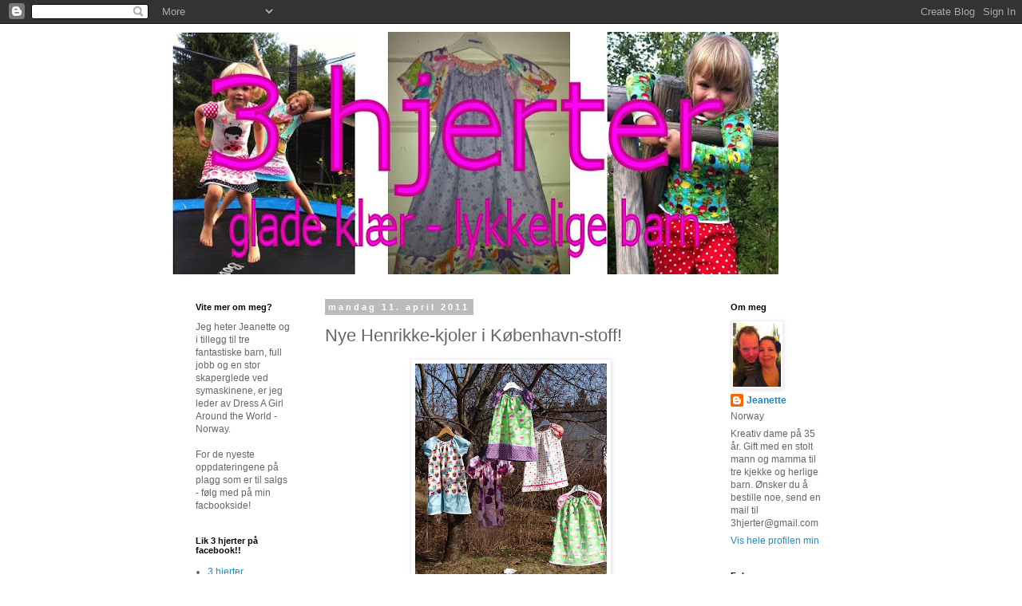

--- FILE ---
content_type: text/html; charset=UTF-8
request_url: https://3-hjerter.blogspot.com/2011/04/nye-henrikke-kjoler-i-kbenhavn-stoff.html
body_size: 16005
content:
<!DOCTYPE html>
<html class='v2' dir='ltr' lang='no'>
<head>
<link href='https://www.blogger.com/static/v1/widgets/4128112664-css_bundle_v2.css' rel='stylesheet' type='text/css'/>
<meta content='width=1100' name='viewport'/>
<meta content='text/html; charset=UTF-8' http-equiv='Content-Type'/>
<meta content='blogger' name='generator'/>
<link href='https://3-hjerter.blogspot.com/favicon.ico' rel='icon' type='image/x-icon'/>
<link href='http://3-hjerter.blogspot.com/2011/04/nye-henrikke-kjoler-i-kbenhavn-stoff.html' rel='canonical'/>
<link rel="alternate" type="application/atom+xml" title="3 hjerter - Atom" href="https://3-hjerter.blogspot.com/feeds/posts/default" />
<link rel="alternate" type="application/rss+xml" title="3 hjerter - RSS" href="https://3-hjerter.blogspot.com/feeds/posts/default?alt=rss" />
<link rel="service.post" type="application/atom+xml" title="3 hjerter - Atom" href="https://www.blogger.com/feeds/5541041831126035089/posts/default" />

<link rel="alternate" type="application/atom+xml" title="3 hjerter - Atom" href="https://3-hjerter.blogspot.com/feeds/8349487929783866211/comments/default" />
<!--Can't find substitution for tag [blog.ieCssRetrofitLinks]-->
<link href='https://blogger.googleusercontent.com/img/b/R29vZ2xl/AVvXsEhxrOzUlTAPbkmCGMHZ5qIYXckopl-njg0mHbrT-kJyHpydrWqcVimuS4eMW26PrprVVWtRjqK_ms_UZj3uMD-FejouaFN_bPhYEM9lJjKVeQXjRIT79q-3DAfIA4JJXOLoOOUmm4AFgoM/s320/20110411_04.JPG' rel='image_src'/>
<meta content='http://3-hjerter.blogspot.com/2011/04/nye-henrikke-kjoler-i-kbenhavn-stoff.html' property='og:url'/>
<meta content='Nye Henrikke-kjoler i København-stoff!' property='og:title'/>
<meta content=' Våren er her! Så deilig det er når all snøen er borte fra hagen og fuglene kvitrer. I går kveld fikk jeg satt i strikk i alle de nye Henrik...' property='og:description'/>
<meta content='https://blogger.googleusercontent.com/img/b/R29vZ2xl/AVvXsEhxrOzUlTAPbkmCGMHZ5qIYXckopl-njg0mHbrT-kJyHpydrWqcVimuS4eMW26PrprVVWtRjqK_ms_UZj3uMD-FejouaFN_bPhYEM9lJjKVeQXjRIT79q-3DAfIA4JJXOLoOOUmm4AFgoM/w1200-h630-p-k-no-nu/20110411_04.JPG' property='og:image'/>
<title>3 hjerter: Nye Henrikke-kjoler i København-stoff!</title>
<style id='page-skin-1' type='text/css'><!--
/*
-----------------------------------------------
Blogger Template Style
Name:     Simple
Designer: Blogger
URL:      www.blogger.com
----------------------------------------------- */
/* Content
----------------------------------------------- */
body {
font: normal normal 12px 'Trebuchet MS', Trebuchet, Verdana, sans-serif;
color: #666666;
background: #ffffff none repeat scroll top left;
padding: 0 0 0 0;
}
html body .region-inner {
min-width: 0;
max-width: 100%;
width: auto;
}
h2 {
font-size: 22px;
}
a:link {
text-decoration:none;
color: #2288bb;
}
a:visited {
text-decoration:none;
color: #888888;
}
a:hover {
text-decoration:underline;
color: #33aaff;
}
.body-fauxcolumn-outer .fauxcolumn-inner {
background: transparent none repeat scroll top left;
_background-image: none;
}
.body-fauxcolumn-outer .cap-top {
position: absolute;
z-index: 1;
height: 400px;
width: 100%;
}
.body-fauxcolumn-outer .cap-top .cap-left {
width: 100%;
background: transparent none repeat-x scroll top left;
_background-image: none;
}
.content-outer {
-moz-box-shadow: 0 0 0 rgba(0, 0, 0, .15);
-webkit-box-shadow: 0 0 0 rgba(0, 0, 0, .15);
-goog-ms-box-shadow: 0 0 0 #333333;
box-shadow: 0 0 0 rgba(0, 0, 0, .15);
margin-bottom: 1px;
}
.content-inner {
padding: 10px 40px;
}
.content-inner {
background-color: #ffffff;
}
/* Header
----------------------------------------------- */
.header-outer {
background: transparent none repeat-x scroll 0 -400px;
_background-image: none;
}
.Header h1 {
font: normal normal 40px 'Trebuchet MS',Trebuchet,Verdana,sans-serif;
color: #000000;
text-shadow: 0 0 0 rgba(0, 0, 0, .2);
}
.Header h1 a {
color: #000000;
}
.Header .description {
font-size: 18px;
color: #000000;
}
.header-inner .Header .titlewrapper {
padding: 22px 0;
}
.header-inner .Header .descriptionwrapper {
padding: 0 0;
}
/* Tabs
----------------------------------------------- */
.tabs-inner .section:first-child {
border-top: 0 solid #dddddd;
}
.tabs-inner .section:first-child ul {
margin-top: -1px;
border-top: 1px solid #dddddd;
border-left: 1px solid #dddddd;
border-right: 1px solid #dddddd;
}
.tabs-inner .widget ul {
background: transparent none repeat-x scroll 0 -800px;
_background-image: none;
border-bottom: 1px solid #dddddd;
margin-top: 0;
margin-left: -30px;
margin-right: -30px;
}
.tabs-inner .widget li a {
display: inline-block;
padding: .6em 1em;
font: normal normal 12px 'Trebuchet MS', Trebuchet, Verdana, sans-serif;
color: #000000;
border-left: 1px solid #ffffff;
border-right: 1px solid #dddddd;
}
.tabs-inner .widget li:first-child a {
border-left: none;
}
.tabs-inner .widget li.selected a, .tabs-inner .widget li a:hover {
color: #000000;
background-color: #eeeeee;
text-decoration: none;
}
/* Columns
----------------------------------------------- */
.main-outer {
border-top: 0 solid transparent;
}
.fauxcolumn-left-outer .fauxcolumn-inner {
border-right: 1px solid transparent;
}
.fauxcolumn-right-outer .fauxcolumn-inner {
border-left: 1px solid transparent;
}
/* Headings
----------------------------------------------- */
div.widget > h2,
div.widget h2.title {
margin: 0 0 1em 0;
font: normal bold 11px 'Trebuchet MS',Trebuchet,Verdana,sans-serif;
color: #000000;
}
/* Widgets
----------------------------------------------- */
.widget .zippy {
color: #999999;
text-shadow: 2px 2px 1px rgba(0, 0, 0, .1);
}
.widget .popular-posts ul {
list-style: none;
}
/* Posts
----------------------------------------------- */
h2.date-header {
font: normal bold 11px Arial, Tahoma, Helvetica, FreeSans, sans-serif;
}
.date-header span {
background-color: #bbbbbb;
color: #ffffff;
padding: 0.4em;
letter-spacing: 3px;
margin: inherit;
}
.main-inner {
padding-top: 35px;
padding-bottom: 65px;
}
.main-inner .column-center-inner {
padding: 0 0;
}
.main-inner .column-center-inner .section {
margin: 0 1em;
}
.post {
margin: 0 0 45px 0;
}
h3.post-title, .comments h4 {
font: normal normal 22px 'Trebuchet MS',Trebuchet,Verdana,sans-serif;
margin: .75em 0 0;
}
.post-body {
font-size: 110%;
line-height: 1.4;
position: relative;
}
.post-body img, .post-body .tr-caption-container, .Profile img, .Image img,
.BlogList .item-thumbnail img {
padding: 2px;
background: #ffffff;
border: 1px solid #eeeeee;
-moz-box-shadow: 1px 1px 5px rgba(0, 0, 0, .1);
-webkit-box-shadow: 1px 1px 5px rgba(0, 0, 0, .1);
box-shadow: 1px 1px 5px rgba(0, 0, 0, .1);
}
.post-body img, .post-body .tr-caption-container {
padding: 5px;
}
.post-body .tr-caption-container {
color: #666666;
}
.post-body .tr-caption-container img {
padding: 0;
background: transparent;
border: none;
-moz-box-shadow: 0 0 0 rgba(0, 0, 0, .1);
-webkit-box-shadow: 0 0 0 rgba(0, 0, 0, .1);
box-shadow: 0 0 0 rgba(0, 0, 0, .1);
}
.post-header {
margin: 0 0 1.5em;
line-height: 1.6;
font-size: 90%;
}
.post-footer {
margin: 20px -2px 0;
padding: 5px 10px;
color: #666666;
background-color: #eeeeee;
border-bottom: 1px solid #eeeeee;
line-height: 1.6;
font-size: 90%;
}
#comments .comment-author {
padding-top: 1.5em;
border-top: 1px solid transparent;
background-position: 0 1.5em;
}
#comments .comment-author:first-child {
padding-top: 0;
border-top: none;
}
.avatar-image-container {
margin: .2em 0 0;
}
#comments .avatar-image-container img {
border: 1px solid #eeeeee;
}
/* Comments
----------------------------------------------- */
.comments .comments-content .icon.blog-author {
background-repeat: no-repeat;
background-image: url([data-uri]);
}
.comments .comments-content .loadmore a {
border-top: 1px solid #999999;
border-bottom: 1px solid #999999;
}
.comments .comment-thread.inline-thread {
background-color: #eeeeee;
}
.comments .continue {
border-top: 2px solid #999999;
}
/* Accents
---------------------------------------------- */
.section-columns td.columns-cell {
border-left: 1px solid transparent;
}
.blog-pager {
background: transparent url(//www.blogblog.com/1kt/simple/paging_dot.png) repeat-x scroll top center;
}
.blog-pager-older-link, .home-link,
.blog-pager-newer-link {
background-color: #ffffff;
padding: 5px;
}
.footer-outer {
border-top: 1px dashed #bbbbbb;
}
/* Mobile
----------------------------------------------- */
body.mobile  {
background-size: auto;
}
.mobile .body-fauxcolumn-outer {
background: transparent none repeat scroll top left;
}
.mobile .body-fauxcolumn-outer .cap-top {
background-size: 100% auto;
}
.mobile .content-outer {
-webkit-box-shadow: 0 0 3px rgba(0, 0, 0, .15);
box-shadow: 0 0 3px rgba(0, 0, 0, .15);
}
.mobile .tabs-inner .widget ul {
margin-left: 0;
margin-right: 0;
}
.mobile .post {
margin: 0;
}
.mobile .main-inner .column-center-inner .section {
margin: 0;
}
.mobile .date-header span {
padding: 0.1em 10px;
margin: 0 -10px;
}
.mobile h3.post-title {
margin: 0;
}
.mobile .blog-pager {
background: transparent none no-repeat scroll top center;
}
.mobile .footer-outer {
border-top: none;
}
.mobile .main-inner, .mobile .footer-inner {
background-color: #ffffff;
}
.mobile-index-contents {
color: #666666;
}
.mobile-link-button {
background-color: #2288bb;
}
.mobile-link-button a:link, .mobile-link-button a:visited {
color: #ffffff;
}
.mobile .tabs-inner .section:first-child {
border-top: none;
}
.mobile .tabs-inner .PageList .widget-content {
background-color: #eeeeee;
color: #000000;
border-top: 1px solid #dddddd;
border-bottom: 1px solid #dddddd;
}
.mobile .tabs-inner .PageList .widget-content .pagelist-arrow {
border-left: 1px solid #dddddd;
}

--></style>
<style id='template-skin-1' type='text/css'><!--
body {
min-width: 930px;
}
.content-outer, .content-fauxcolumn-outer, .region-inner {
min-width: 930px;
max-width: 930px;
_width: 930px;
}
.main-inner .columns {
padding-left: 180px;
padding-right: 180px;
}
.main-inner .fauxcolumn-center-outer {
left: 180px;
right: 180px;
/* IE6 does not respect left and right together */
_width: expression(this.parentNode.offsetWidth -
parseInt("180px") -
parseInt("180px") + 'px');
}
.main-inner .fauxcolumn-left-outer {
width: 180px;
}
.main-inner .fauxcolumn-right-outer {
width: 180px;
}
.main-inner .column-left-outer {
width: 180px;
right: 100%;
margin-left: -180px;
}
.main-inner .column-right-outer {
width: 180px;
margin-right: -180px;
}
#layout {
min-width: 0;
}
#layout .content-outer {
min-width: 0;
width: 800px;
}
#layout .region-inner {
min-width: 0;
width: auto;
}
body#layout div.add_widget {
padding: 8px;
}
body#layout div.add_widget a {
margin-left: 32px;
}
--></style>
<link href='https://www.blogger.com/dyn-css/authorization.css?targetBlogID=5541041831126035089&amp;zx=c174aca8-dcbc-4b09-bf2a-8ef220f0a07e' media='none' onload='if(media!=&#39;all&#39;)media=&#39;all&#39;' rel='stylesheet'/><noscript><link href='https://www.blogger.com/dyn-css/authorization.css?targetBlogID=5541041831126035089&amp;zx=c174aca8-dcbc-4b09-bf2a-8ef220f0a07e' rel='stylesheet'/></noscript>
<meta name='google-adsense-platform-account' content='ca-host-pub-1556223355139109'/>
<meta name='google-adsense-platform-domain' content='blogspot.com'/>

</head>
<body class='loading variant-simplysimple'>
<div class='navbar section' id='navbar' name='Navbar'><div class='widget Navbar' data-version='1' id='Navbar1'><script type="text/javascript">
    function setAttributeOnload(object, attribute, val) {
      if(window.addEventListener) {
        window.addEventListener('load',
          function(){ object[attribute] = val; }, false);
      } else {
        window.attachEvent('onload', function(){ object[attribute] = val; });
      }
    }
  </script>
<div id="navbar-iframe-container"></div>
<script type="text/javascript" src="https://apis.google.com/js/platform.js"></script>
<script type="text/javascript">
      gapi.load("gapi.iframes:gapi.iframes.style.bubble", function() {
        if (gapi.iframes && gapi.iframes.getContext) {
          gapi.iframes.getContext().openChild({
              url: 'https://www.blogger.com/navbar/5541041831126035089?po\x3d8349487929783866211\x26origin\x3dhttps://3-hjerter.blogspot.com',
              where: document.getElementById("navbar-iframe-container"),
              id: "navbar-iframe"
          });
        }
      });
    </script><script type="text/javascript">
(function() {
var script = document.createElement('script');
script.type = 'text/javascript';
script.src = '//pagead2.googlesyndication.com/pagead/js/google_top_exp.js';
var head = document.getElementsByTagName('head')[0];
if (head) {
head.appendChild(script);
}})();
</script>
</div></div>
<div class='body-fauxcolumns'>
<div class='fauxcolumn-outer body-fauxcolumn-outer'>
<div class='cap-top'>
<div class='cap-left'></div>
<div class='cap-right'></div>
</div>
<div class='fauxborder-left'>
<div class='fauxborder-right'></div>
<div class='fauxcolumn-inner'>
</div>
</div>
<div class='cap-bottom'>
<div class='cap-left'></div>
<div class='cap-right'></div>
</div>
</div>
</div>
<div class='content'>
<div class='content-fauxcolumns'>
<div class='fauxcolumn-outer content-fauxcolumn-outer'>
<div class='cap-top'>
<div class='cap-left'></div>
<div class='cap-right'></div>
</div>
<div class='fauxborder-left'>
<div class='fauxborder-right'></div>
<div class='fauxcolumn-inner'>
</div>
</div>
<div class='cap-bottom'>
<div class='cap-left'></div>
<div class='cap-right'></div>
</div>
</div>
</div>
<div class='content-outer'>
<div class='content-cap-top cap-top'>
<div class='cap-left'></div>
<div class='cap-right'></div>
</div>
<div class='fauxborder-left content-fauxborder-left'>
<div class='fauxborder-right content-fauxborder-right'></div>
<div class='content-inner'>
<header>
<div class='header-outer'>
<div class='header-cap-top cap-top'>
<div class='cap-left'></div>
<div class='cap-right'></div>
</div>
<div class='fauxborder-left header-fauxborder-left'>
<div class='fauxborder-right header-fauxborder-right'></div>
<div class='region-inner header-inner'>
<div class='header section' id='header' name='Overskrift'><div class='widget Header' data-version='1' id='Header1'>
<div id='header-inner'>
<a href='https://3-hjerter.blogspot.com/' style='display: block'>
<img alt='3 hjerter' height='304px; ' id='Header1_headerimg' src='https://blogger.googleusercontent.com/img/b/R29vZ2xl/AVvXsEjndbfP3azpruQ1KQSegqcxdHJxoDI1k2TDnRmrBBVz7HttodLZcAIsBo-DfWGnyChPkEIv8Opzaq1a1uCQfq7wLRJb4WtMQkQPIz22mumTIgmgpaWl2TAuQhFrCUvA6jNrpwLvsqaz_xs/s760/3+hjerter.jpg' style='display: block' width='760px; '/>
</a>
</div>
</div></div>
</div>
</div>
<div class='header-cap-bottom cap-bottom'>
<div class='cap-left'></div>
<div class='cap-right'></div>
</div>
</div>
</header>
<div class='tabs-outer'>
<div class='tabs-cap-top cap-top'>
<div class='cap-left'></div>
<div class='cap-right'></div>
</div>
<div class='fauxborder-left tabs-fauxborder-left'>
<div class='fauxborder-right tabs-fauxborder-right'></div>
<div class='region-inner tabs-inner'>
<div class='tabs no-items section' id='crosscol' name='Krysskolonne'></div>
<div class='tabs no-items section' id='crosscol-overflow' name='Cross-Column 2'></div>
</div>
</div>
<div class='tabs-cap-bottom cap-bottom'>
<div class='cap-left'></div>
<div class='cap-right'></div>
</div>
</div>
<div class='main-outer'>
<div class='main-cap-top cap-top'>
<div class='cap-left'></div>
<div class='cap-right'></div>
</div>
<div class='fauxborder-left main-fauxborder-left'>
<div class='fauxborder-right main-fauxborder-right'></div>
<div class='region-inner main-inner'>
<div class='columns fauxcolumns'>
<div class='fauxcolumn-outer fauxcolumn-center-outer'>
<div class='cap-top'>
<div class='cap-left'></div>
<div class='cap-right'></div>
</div>
<div class='fauxborder-left'>
<div class='fauxborder-right'></div>
<div class='fauxcolumn-inner'>
</div>
</div>
<div class='cap-bottom'>
<div class='cap-left'></div>
<div class='cap-right'></div>
</div>
</div>
<div class='fauxcolumn-outer fauxcolumn-left-outer'>
<div class='cap-top'>
<div class='cap-left'></div>
<div class='cap-right'></div>
</div>
<div class='fauxborder-left'>
<div class='fauxborder-right'></div>
<div class='fauxcolumn-inner'>
</div>
</div>
<div class='cap-bottom'>
<div class='cap-left'></div>
<div class='cap-right'></div>
</div>
</div>
<div class='fauxcolumn-outer fauxcolumn-right-outer'>
<div class='cap-top'>
<div class='cap-left'></div>
<div class='cap-right'></div>
</div>
<div class='fauxborder-left'>
<div class='fauxborder-right'></div>
<div class='fauxcolumn-inner'>
</div>
</div>
<div class='cap-bottom'>
<div class='cap-left'></div>
<div class='cap-right'></div>
</div>
</div>
<!-- corrects IE6 width calculation -->
<div class='columns-inner'>
<div class='column-center-outer'>
<div class='column-center-inner'>
<div class='main section' id='main' name='Hoveddel'><div class='widget Blog' data-version='1' id='Blog1'>
<div class='blog-posts hfeed'>

          <div class="date-outer">
        
<h2 class='date-header'><span>mandag 11. april 2011</span></h2>

          <div class="date-posts">
        
<div class='post-outer'>
<div class='post hentry uncustomized-post-template' itemprop='blogPost' itemscope='itemscope' itemtype='http://schema.org/BlogPosting'>
<meta content='https://blogger.googleusercontent.com/img/b/R29vZ2xl/AVvXsEhxrOzUlTAPbkmCGMHZ5qIYXckopl-njg0mHbrT-kJyHpydrWqcVimuS4eMW26PrprVVWtRjqK_ms_UZj3uMD-FejouaFN_bPhYEM9lJjKVeQXjRIT79q-3DAfIA4JJXOLoOOUmm4AFgoM/s320/20110411_04.JPG' itemprop='image_url'/>
<meta content='5541041831126035089' itemprop='blogId'/>
<meta content='8349487929783866211' itemprop='postId'/>
<a name='8349487929783866211'></a>
<h3 class='post-title entry-title' itemprop='name'>
Nye Henrikke-kjoler i København-stoff!
</h3>
<div class='post-header'>
<div class='post-header-line-1'></div>
</div>
<div class='post-body entry-content' id='post-body-8349487929783866211' itemprop='description articleBody'>
<div class="separator" style="clear: both; text-align: center;"><a href="https://blogger.googleusercontent.com/img/b/R29vZ2xl/AVvXsEhxrOzUlTAPbkmCGMHZ5qIYXckopl-njg0mHbrT-kJyHpydrWqcVimuS4eMW26PrprVVWtRjqK_ms_UZj3uMD-FejouaFN_bPhYEM9lJjKVeQXjRIT79q-3DAfIA4JJXOLoOOUmm4AFgoM/s1600/20110411_04.JPG" imageanchor="1" style="margin-left: 1em; margin-right: 1em;"><img border="0" height="320" src="https://blogger.googleusercontent.com/img/b/R29vZ2xl/AVvXsEhxrOzUlTAPbkmCGMHZ5qIYXckopl-njg0mHbrT-kJyHpydrWqcVimuS4eMW26PrprVVWtRjqK_ms_UZj3uMD-FejouaFN_bPhYEM9lJjKVeQXjRIT79q-3DAfIA4JJXOLoOOUmm4AFgoM/s320/20110411_04.JPG" width="240" /></a></div><div style="text-align: center;"><br />
</div><div style="text-align: center;">Våren er her! Så deilig det er når all snøen er borte fra hagen og fuglene kvitrer. I går kveld fikk jeg satt i strikk i alle de nye Henrikke-kjolene mine. Jeg liker dette mønsteret så godt, for kjolen har en god passform og den kan brukes som tunika etterhvert.</div><div style="text-align: center;"></div><div style="text-align: center;">Her henger de alle i et tre i hagen. Jeg synes jeg kan skimte hvitveis bak der.</div><div style="text-align: center;"><br />
</div><div class="separator" style="clear: both; text-align: center;"><a href="https://blogger.googleusercontent.com/img/b/R29vZ2xl/AVvXsEgSsDPOKdVdljx1Rsv9sBM5VQ9bgKp6l1ufKm7t_51moOio-dVV7MrJLHmjiRiM-6Pjh4NJIYEU9tz2xWu6DuhcePNgHQwTl4hF1g98_E3asQmWM5Gq6kzUhyYEp-m_9eU_2RL_4qm2cek/s1600/20110411_07.JPG" imageanchor="1" style="margin-left: 1em; margin-right: 1em;"><img border="0" height="320" src="https://blogger.googleusercontent.com/img/b/R29vZ2xl/AVvXsEgSsDPOKdVdljx1Rsv9sBM5VQ9bgKp6l1ufKm7t_51moOio-dVV7MrJLHmjiRiM-6Pjh4NJIYEU9tz2xWu6DuhcePNgHQwTl4hF1g98_E3asQmWM5Gq6kzUhyYEp-m_9eU_2RL_4qm2cek/s320/20110411_07.JPG" width="240" /></a></div><div style="text-align: center;">&nbsp;Str 128 ~ 300 kr&nbsp; *Solgt*</div><div class="separator" style="clear: both; text-align: center;"><a href="https://blogger.googleusercontent.com/img/b/R29vZ2xl/AVvXsEi_Weirfhgj4fDrahewBBUK6I2vUxdjMzYarVnPmsnpe8RqrGZHjyyDqMm3nxpbvrqMQcryUFtBoqrMYHIxxOJSBeRWSfAhuXDp_UxjRdECjViUGiNk8_E0LFdKM8-cgdRDbMNkMLykO5k/s1600/20110411_05.JPG" imageanchor="1" style="margin-left: 1em; margin-right: 1em;"><img border="0" height="320" src="https://blogger.googleusercontent.com/img/b/R29vZ2xl/AVvXsEi_Weirfhgj4fDrahewBBUK6I2vUxdjMzYarVnPmsnpe8RqrGZHjyyDqMm3nxpbvrqMQcryUFtBoqrMYHIxxOJSBeRWSfAhuXDp_UxjRdECjViUGiNk8_E0LFdKM8-cgdRDbMNkMLykO5k/s320/20110411_05.JPG" width="240" /></a></div><div style="text-align: center;">&nbsp;Str 92 ~ 260 kr</div><div class="separator" style="clear: both; text-align: center;"><a href="https://blogger.googleusercontent.com/img/b/R29vZ2xl/AVvXsEhA2-aJimxkwlMwwy9qlRLethm2i-9gk09RloL4fnYhhiKZ6f0CLlEFQ3ReWrvtCzAHqEPw650RRSLsfHP8D6VRRU2Ebc-raMgZ0Mf-lvogXOtnH_KaTHkTsajd20bYXvsir-inLkvKQJA/s1600/20110411_09.JPG" imageanchor="1" style="margin-left: 1em; margin-right: 1em;"><img border="0" height="320" src="https://blogger.googleusercontent.com/img/b/R29vZ2xl/AVvXsEhA2-aJimxkwlMwwy9qlRLethm2i-9gk09RloL4fnYhhiKZ6f0CLlEFQ3ReWrvtCzAHqEPw650RRSLsfHP8D6VRRU2Ebc-raMgZ0Mf-lvogXOtnH_KaTHkTsajd20bYXvsir-inLkvKQJA/s320/20110411_09.JPG" width="240" /></a></div><div style="text-align: center;">&nbsp;Str 122 ~ 200 kr</div><div class="separator" style="clear: both; text-align: center;"><a href="https://blogger.googleusercontent.com/img/b/R29vZ2xl/AVvXsEiXO8fN66-CdfhMak7bxoMMrG_V9zVObOiynHQ-nlPRn0McuIdaWCpN7cWeEeQ5XIC4jUuFSW7b69229oqTG7vOWPDid19XYSq_cG7siSqzGRjcRWRVqzqoitfBVIzKPmpNPBS43RmMpoE/s1600/20110411_10.JPG" imageanchor="1" style="margin-left: 1em; margin-right: 1em;"><img border="0" height="320" src="https://blogger.googleusercontent.com/img/b/R29vZ2xl/AVvXsEiXO8fN66-CdfhMak7bxoMMrG_V9zVObOiynHQ-nlPRn0McuIdaWCpN7cWeEeQ5XIC4jUuFSW7b69229oqTG7vOWPDid19XYSq_cG7siSqzGRjcRWRVqzqoitfBVIzKPmpNPBS43RmMpoE/s320/20110411_10.JPG" width="240" /></a></div><div style="text-align: center;">&nbsp;Str 98 ~ 260 kr</div><div class="separator" style="clear: both; text-align: center;"><a href="https://blogger.googleusercontent.com/img/b/R29vZ2xl/AVvXsEjw7XQAkR-Pc34dqL3EQBlnBjUPrm6AnDUm7Gd2XLvTsPYr78upQG-VuzYxEdg326pZdh11trojdrWeflm2KfFA7VutvMwIYoQBV5qV5ce8XSaq-fNwhD-CxlAfwlryc8SW_sEyNTp_MKI/s1600/20110411_12.JPG" imageanchor="1" style="margin-left: 1em; margin-right: 1em;"><img border="0" height="320" src="https://blogger.googleusercontent.com/img/b/R29vZ2xl/AVvXsEjw7XQAkR-Pc34dqL3EQBlnBjUPrm6AnDUm7Gd2XLvTsPYr78upQG-VuzYxEdg326pZdh11trojdrWeflm2KfFA7VutvMwIYoQBV5qV5ce8XSaq-fNwhD-CxlAfwlryc8SW_sEyNTp_MKI/s320/20110411_12.JPG" width="240" /></a></div><div style="text-align: center;">Str 92 ~ 260 kr</div>
<div style='clear: both;'></div>
</div>
<div class='post-footer'>
<div class='post-footer-line post-footer-line-1'>
<span class='post-author vcard'>
Lagt inn av
<span class='fn' itemprop='author' itemscope='itemscope' itemtype='http://schema.org/Person'>
<meta content='https://www.blogger.com/profile/10163723791437993019' itemprop='url'/>
<a class='g-profile' href='https://www.blogger.com/profile/10163723791437993019' rel='author' title='author profile'>
<span itemprop='name'>Jeanette</span>
</a>
</span>
</span>
<span class='post-timestamp'>
kl.
<meta content='http://3-hjerter.blogspot.com/2011/04/nye-henrikke-kjoler-i-kbenhavn-stoff.html' itemprop='url'/>
<a class='timestamp-link' href='https://3-hjerter.blogspot.com/2011/04/nye-henrikke-kjoler-i-kbenhavn-stoff.html' rel='bookmark' title='permanent link'><abbr class='published' itemprop='datePublished' title='2011-04-11T13:44:00+02:00'>mandag, april 11, 2011</abbr></a>
</span>
<span class='post-comment-link'>
</span>
<span class='post-icons'>
<span class='item-action'>
<a href='https://www.blogger.com/email-post/5541041831126035089/8349487929783866211' title='Send innlegg i e-post'>
<img alt='' class='icon-action' height='13' src='https://resources.blogblog.com/img/icon18_email.gif' width='18'/>
</a>
</span>
<span class='item-control blog-admin pid-166124529'>
<a href='https://www.blogger.com/post-edit.g?blogID=5541041831126035089&postID=8349487929783866211&from=pencil' title='Rediger innlegg'>
<img alt='' class='icon-action' height='18' src='https://resources.blogblog.com/img/icon18_edit_allbkg.gif' width='18'/>
</a>
</span>
</span>
<div class='post-share-buttons goog-inline-block'>
<a class='goog-inline-block share-button sb-email' href='https://www.blogger.com/share-post.g?blogID=5541041831126035089&postID=8349487929783866211&target=email' target='_blank' title='Send dette via e-post'><span class='share-button-link-text'>Send dette via e-post</span></a><a class='goog-inline-block share-button sb-blog' href='https://www.blogger.com/share-post.g?blogID=5541041831126035089&postID=8349487929783866211&target=blog' onclick='window.open(this.href, "_blank", "height=270,width=475"); return false;' target='_blank' title='Blogg dette!'><span class='share-button-link-text'>Blogg dette!</span></a><a class='goog-inline-block share-button sb-twitter' href='https://www.blogger.com/share-post.g?blogID=5541041831126035089&postID=8349487929783866211&target=twitter' target='_blank' title='Del på X'><span class='share-button-link-text'>Del på X</span></a><a class='goog-inline-block share-button sb-facebook' href='https://www.blogger.com/share-post.g?blogID=5541041831126035089&postID=8349487929783866211&target=facebook' onclick='window.open(this.href, "_blank", "height=430,width=640"); return false;' target='_blank' title='Del på Facebook'><span class='share-button-link-text'>Del på Facebook</span></a><a class='goog-inline-block share-button sb-pinterest' href='https://www.blogger.com/share-post.g?blogID=5541041831126035089&postID=8349487929783866211&target=pinterest' target='_blank' title='Del på Pinterest'><span class='share-button-link-text'>Del på Pinterest</span></a>
</div>
</div>
<div class='post-footer-line post-footer-line-2'>
<span class='post-labels'>
Etiketter:
<a href='https://3-hjerter.blogspot.com/search/label/Kjoler' rel='tag'>Kjoler</a>,
<a href='https://3-hjerter.blogspot.com/search/label/Til%20salgs' rel='tag'>Til salgs</a>
</span>
</div>
<div class='post-footer-line post-footer-line-3'>
<span class='post-location'>
</span>
</div>
</div>
</div>
<div class='comments' id='comments'>
<a name='comments'></a>
<h4>4 kommentarer:</h4>
<div class='comments-content'>
<script async='async' src='' type='text/javascript'></script>
<script type='text/javascript'>
    (function() {
      var items = null;
      var msgs = null;
      var config = {};

// <![CDATA[
      var cursor = null;
      if (items && items.length > 0) {
        cursor = parseInt(items[items.length - 1].timestamp) + 1;
      }

      var bodyFromEntry = function(entry) {
        var text = (entry &&
                    ((entry.content && entry.content.$t) ||
                     (entry.summary && entry.summary.$t))) ||
            '';
        if (entry && entry.gd$extendedProperty) {
          for (var k in entry.gd$extendedProperty) {
            if (entry.gd$extendedProperty[k].name == 'blogger.contentRemoved') {
              return '<span class="deleted-comment">' + text + '</span>';
            }
          }
        }
        return text;
      }

      var parse = function(data) {
        cursor = null;
        var comments = [];
        if (data && data.feed && data.feed.entry) {
          for (var i = 0, entry; entry = data.feed.entry[i]; i++) {
            var comment = {};
            // comment ID, parsed out of the original id format
            var id = /blog-(\d+).post-(\d+)/.exec(entry.id.$t);
            comment.id = id ? id[2] : null;
            comment.body = bodyFromEntry(entry);
            comment.timestamp = Date.parse(entry.published.$t) + '';
            if (entry.author && entry.author.constructor === Array) {
              var auth = entry.author[0];
              if (auth) {
                comment.author = {
                  name: (auth.name ? auth.name.$t : undefined),
                  profileUrl: (auth.uri ? auth.uri.$t : undefined),
                  avatarUrl: (auth.gd$image ? auth.gd$image.src : undefined)
                };
              }
            }
            if (entry.link) {
              if (entry.link[2]) {
                comment.link = comment.permalink = entry.link[2].href;
              }
              if (entry.link[3]) {
                var pid = /.*comments\/default\/(\d+)\?.*/.exec(entry.link[3].href);
                if (pid && pid[1]) {
                  comment.parentId = pid[1];
                }
              }
            }
            comment.deleteclass = 'item-control blog-admin';
            if (entry.gd$extendedProperty) {
              for (var k in entry.gd$extendedProperty) {
                if (entry.gd$extendedProperty[k].name == 'blogger.itemClass') {
                  comment.deleteclass += ' ' + entry.gd$extendedProperty[k].value;
                } else if (entry.gd$extendedProperty[k].name == 'blogger.displayTime') {
                  comment.displayTime = entry.gd$extendedProperty[k].value;
                }
              }
            }
            comments.push(comment);
          }
        }
        return comments;
      };

      var paginator = function(callback) {
        if (hasMore()) {
          var url = config.feed + '?alt=json&v=2&orderby=published&reverse=false&max-results=50';
          if (cursor) {
            url += '&published-min=' + new Date(cursor).toISOString();
          }
          window.bloggercomments = function(data) {
            var parsed = parse(data);
            cursor = parsed.length < 50 ? null
                : parseInt(parsed[parsed.length - 1].timestamp) + 1
            callback(parsed);
            window.bloggercomments = null;
          }
          url += '&callback=bloggercomments';
          var script = document.createElement('script');
          script.type = 'text/javascript';
          script.src = url;
          document.getElementsByTagName('head')[0].appendChild(script);
        }
      };
      var hasMore = function() {
        return !!cursor;
      };
      var getMeta = function(key, comment) {
        if ('iswriter' == key) {
          var matches = !!comment.author
              && comment.author.name == config.authorName
              && comment.author.profileUrl == config.authorUrl;
          return matches ? 'true' : '';
        } else if ('deletelink' == key) {
          return config.baseUri + '/comment/delete/'
               + config.blogId + '/' + comment.id;
        } else if ('deleteclass' == key) {
          return comment.deleteclass;
        }
        return '';
      };

      var replybox = null;
      var replyUrlParts = null;
      var replyParent = undefined;

      var onReply = function(commentId, domId) {
        if (replybox == null) {
          // lazily cache replybox, and adjust to suit this style:
          replybox = document.getElementById('comment-editor');
          if (replybox != null) {
            replybox.height = '250px';
            replybox.style.display = 'block';
            replyUrlParts = replybox.src.split('#');
          }
        }
        if (replybox && (commentId !== replyParent)) {
          replybox.src = '';
          document.getElementById(domId).insertBefore(replybox, null);
          replybox.src = replyUrlParts[0]
              + (commentId ? '&parentID=' + commentId : '')
              + '#' + replyUrlParts[1];
          replyParent = commentId;
        }
      };

      var hash = (window.location.hash || '#').substring(1);
      var startThread, targetComment;
      if (/^comment-form_/.test(hash)) {
        startThread = hash.substring('comment-form_'.length);
      } else if (/^c[0-9]+$/.test(hash)) {
        targetComment = hash.substring(1);
      }

      // Configure commenting API:
      var configJso = {
        'maxDepth': config.maxThreadDepth
      };
      var provider = {
        'id': config.postId,
        'data': items,
        'loadNext': paginator,
        'hasMore': hasMore,
        'getMeta': getMeta,
        'onReply': onReply,
        'rendered': true,
        'initComment': targetComment,
        'initReplyThread': startThread,
        'config': configJso,
        'messages': msgs
      };

      var render = function() {
        if (window.goog && window.goog.comments) {
          var holder = document.getElementById('comment-holder');
          window.goog.comments.render(holder, provider);
        }
      };

      // render now, or queue to render when library loads:
      if (window.goog && window.goog.comments) {
        render();
      } else {
        window.goog = window.goog || {};
        window.goog.comments = window.goog.comments || {};
        window.goog.comments.loadQueue = window.goog.comments.loadQueue || [];
        window.goog.comments.loadQueue.push(render);
      }
    })();
// ]]>
  </script>
<div id='comment-holder'>
<div class="comment-thread toplevel-thread"><ol id="top-ra"><li class="comment" id="c3465254484341587882"><div class="avatar-image-container"><img src="//blogger.googleusercontent.com/img/b/R29vZ2xl/AVvXsEgEPXNved7SpAmY8bdZwRi2cehqVEg1JcSL2o6e0lsyA1fmi-4Zq635OmhJIDZAjnqfSfvJmup6PjOYpN8ruEgi5vMjTpMwegciGQUFLnKEgi-_RJQ-in5qn_MGRiTCkGU/s45-c/DSC_7322.JPG" alt=""/></div><div class="comment-block"><div class="comment-header"><cite class="user"><a href="https://www.blogger.com/profile/03981090878678291865" rel="nofollow">knuffel</a></cite><span class="icon user "></span><span class="datetime secondary-text"><a rel="nofollow" href="https://3-hjerter.blogspot.com/2011/04/nye-henrikke-kjoler-i-kbenhavn-stoff.html?showComment=1302545255738#c3465254484341587882">11.04.2011, 20:07</a></span></div><p class="comment-content">Så herlige kjoler! :D</p><span class="comment-actions secondary-text"><a class="comment-reply" target="_self" data-comment-id="3465254484341587882">Svar</a><span class="item-control blog-admin blog-admin pid-1284486620"><a target="_self" href="https://www.blogger.com/comment/delete/5541041831126035089/3465254484341587882">Slett</a></span></span></div><div class="comment-replies"><div id="c3465254484341587882-rt" class="comment-thread inline-thread hidden"><span class="thread-toggle thread-expanded"><span class="thread-arrow"></span><span class="thread-count"><a target="_self">Svar</a></span></span><ol id="c3465254484341587882-ra" class="thread-chrome thread-expanded"><div></div><div id="c3465254484341587882-continue" class="continue"><a class="comment-reply" target="_self" data-comment-id="3465254484341587882">Svar</a></div></ol></div></div><div class="comment-replybox-single" id="c3465254484341587882-ce"></div></li><li class="comment" id="c8921146951872170920"><div class="avatar-image-container"><img src="//blogger.googleusercontent.com/img/b/R29vZ2xl/AVvXsEiZ662V_BYBimpgXPyTrB183-gBzG2Cc1yE2ZEm8n9KQcZ8cVSX4lXa3OZuQGdfWQorHKdPOaKVp3rRQGDXFJyRwfgI70pWkc3t3hNDAmnpeyOnQigWuCmCe3eWfhjp1w/s45-c/2013-05-04+22.48.55.jpg" alt=""/></div><div class="comment-block"><div class="comment-header"><cite class="user"><a href="https://www.blogger.com/profile/10163723791437993019" rel="nofollow">Jeanette</a></cite><span class="icon user blog-author"></span><span class="datetime secondary-text"><a rel="nofollow" href="https://3-hjerter.blogspot.com/2011/04/nye-henrikke-kjoler-i-kbenhavn-stoff.html?showComment=1302552954087#c8921146951872170920">11.04.2011, 22:15</a></span></div><p class="comment-content">Tusen takk :D</p><span class="comment-actions secondary-text"><a class="comment-reply" target="_self" data-comment-id="8921146951872170920">Svar</a><span class="item-control blog-admin blog-admin pid-166124529"><a target="_self" href="https://www.blogger.com/comment/delete/5541041831126035089/8921146951872170920">Slett</a></span></span></div><div class="comment-replies"><div id="c8921146951872170920-rt" class="comment-thread inline-thread hidden"><span class="thread-toggle thread-expanded"><span class="thread-arrow"></span><span class="thread-count"><a target="_self">Svar</a></span></span><ol id="c8921146951872170920-ra" class="thread-chrome thread-expanded"><div></div><div id="c8921146951872170920-continue" class="continue"><a class="comment-reply" target="_self" data-comment-id="8921146951872170920">Svar</a></div></ol></div></div><div class="comment-replybox-single" id="c8921146951872170920-ce"></div></li><li class="comment" id="c132031721818532108"><div class="avatar-image-container"><img src="//blogger.googleusercontent.com/img/b/R29vZ2xl/AVvXsEgAxrFxAwAUT8N6AUO6sTGZsedc7OtB9f70NFWkQiVTmo8dN36xgk8FdlI2RiqBDYclc7LnHYh7AKowXOKOogNckCYPD8I7JXoshH4lo4eHj0rC_fnvHTTD99Mqe8pXfg/s45-c/ak.jpg" alt=""/></div><div class="comment-block"><div class="comment-header"><cite class="user"><a href="https://www.blogger.com/profile/11137226537771292698" rel="nofollow">Ann Kristin / Veslejenta</a></cite><span class="icon user "></span><span class="datetime secondary-text"><a rel="nofollow" href="https://3-hjerter.blogspot.com/2011/04/nye-henrikke-kjoler-i-kbenhavn-stoff.html?showComment=1302909513875#c132031721818532108">16.04.2011, 01:18</a></span></div><p class="comment-content">Så utrolig flotte kjoler!! Enig med deg at passformen på disse kjolene er kjempefin, og alltid kjekt når de kan brukes lenge :) Da er det bare å vente til sommeren!</p><span class="comment-actions secondary-text"><a class="comment-reply" target="_self" data-comment-id="132031721818532108">Svar</a><span class="item-control blog-admin blog-admin pid-1619122183"><a target="_self" href="https://www.blogger.com/comment/delete/5541041831126035089/132031721818532108">Slett</a></span></span></div><div class="comment-replies"><div id="c132031721818532108-rt" class="comment-thread inline-thread hidden"><span class="thread-toggle thread-expanded"><span class="thread-arrow"></span><span class="thread-count"><a target="_self">Svar</a></span></span><ol id="c132031721818532108-ra" class="thread-chrome thread-expanded"><div></div><div id="c132031721818532108-continue" class="continue"><a class="comment-reply" target="_self" data-comment-id="132031721818532108">Svar</a></div></ol></div></div><div class="comment-replybox-single" id="c132031721818532108-ce"></div></li><li class="comment" id="c7089718576133299863"><div class="avatar-image-container"><img src="//blogger.googleusercontent.com/img/b/R29vZ2xl/AVvXsEiZ662V_BYBimpgXPyTrB183-gBzG2Cc1yE2ZEm8n9KQcZ8cVSX4lXa3OZuQGdfWQorHKdPOaKVp3rRQGDXFJyRwfgI70pWkc3t3hNDAmnpeyOnQigWuCmCe3eWfhjp1w/s45-c/2013-05-04+22.48.55.jpg" alt=""/></div><div class="comment-block"><div class="comment-header"><cite class="user"><a href="https://www.blogger.com/profile/10163723791437993019" rel="nofollow">Jeanette</a></cite><span class="icon user blog-author"></span><span class="datetime secondary-text"><a rel="nofollow" href="https://3-hjerter.blogspot.com/2011/04/nye-henrikke-kjoler-i-kbenhavn-stoff.html?showComment=1302932249168#c7089718576133299863">16.04.2011, 07:37</a></span></div><p class="comment-content">Tusen, tusen takk! Ja, dette er favorittkjolen her hjemme; både min og Annikas.</p><span class="comment-actions secondary-text"><a class="comment-reply" target="_self" data-comment-id="7089718576133299863">Svar</a><span class="item-control blog-admin blog-admin pid-166124529"><a target="_self" href="https://www.blogger.com/comment/delete/5541041831126035089/7089718576133299863">Slett</a></span></span></div><div class="comment-replies"><div id="c7089718576133299863-rt" class="comment-thread inline-thread hidden"><span class="thread-toggle thread-expanded"><span class="thread-arrow"></span><span class="thread-count"><a target="_self">Svar</a></span></span><ol id="c7089718576133299863-ra" class="thread-chrome thread-expanded"><div></div><div id="c7089718576133299863-continue" class="continue"><a class="comment-reply" target="_self" data-comment-id="7089718576133299863">Svar</a></div></ol></div></div><div class="comment-replybox-single" id="c7089718576133299863-ce"></div></li></ol><div id="top-continue" class="continue"><a class="comment-reply" target="_self">Legg til kommentar</a></div><div class="comment-replybox-thread" id="top-ce"></div><div class="loadmore hidden" data-post-id="8349487929783866211"><a target="_self">Last inn mer ...</a></div></div>
</div>
</div>
<p class='comment-footer'>
<div class='comment-form'>
<a name='comment-form'></a>
<p>
</p>
<a href='https://www.blogger.com/comment/frame/5541041831126035089?po=8349487929783866211&hl=no&saa=85391&origin=https://3-hjerter.blogspot.com' id='comment-editor-src'></a>
<iframe allowtransparency='true' class='blogger-iframe-colorize blogger-comment-from-post' frameborder='0' height='410px' id='comment-editor' name='comment-editor' src='' width='100%'></iframe>
<script src='https://www.blogger.com/static/v1/jsbin/4212676325-comment_from_post_iframe.js' type='text/javascript'></script>
<script type='text/javascript'>
      BLOG_CMT_createIframe('https://www.blogger.com/rpc_relay.html');
    </script>
</div>
</p>
<div id='backlinks-container'>
<div id='Blog1_backlinks-container'>
</div>
</div>
</div>
</div>

        </div></div>
      
</div>
<div class='blog-pager' id='blog-pager'>
<span id='blog-pager-newer-link'>
<a class='blog-pager-newer-link' href='https://3-hjerter.blogspot.com/2011/04/jeg-fikk-en-bestilling-som-gledet-meg.html' id='Blog1_blog-pager-newer-link' title='Nyere innlegg'>Nyere innlegg</a>
</span>
<span id='blog-pager-older-link'>
<a class='blog-pager-older-link' href='https://3-hjerter.blogspot.com/2011/04/velkommen-til-verden.html' id='Blog1_blog-pager-older-link' title='Eldre innlegg'>Eldre innlegg</a>
</span>
<a class='home-link' href='https://3-hjerter.blogspot.com/'>Startsiden</a>
</div>
<div class='clear'></div>
<div class='post-feeds'>
<div class='feed-links'>
Abonner på:
<a class='feed-link' href='https://3-hjerter.blogspot.com/feeds/8349487929783866211/comments/default' target='_blank' type='application/atom+xml'>Legg inn kommentarer (Atom)</a>
</div>
</div>
</div></div>
</div>
</div>
<div class='column-left-outer'>
<div class='column-left-inner'>
<aside>
<div class='sidebar section' id='sidebar-left-1'><div class='widget Text' data-version='1' id='Text1'>
<h2 class='title'>Vite mer om meg?</h2>
<div class='widget-content'>
Jeg heter Jeanette og i tillegg til tre fantastiske barn, full jobb og en stor skaperglede ved symaskinene, er jeg leder av Dress A Girl Around the World - Norway. <div><br/></div><div>For de nyeste oppdateringene på plagg som er til salgs - følg med på min facbookside!</div>
</div>
<div class='clear'></div>
</div><div class='widget LinkList' data-version='1' id='LinkList2'>
<h2>Lik 3 hjerter på facebook!!</h2>
<div class='widget-content'>
<ul>
<li><a href='https://www.facebook.com/pages/3-hjerter/119471148081613?fref=ts'>3 hjerter</a></li>
</ul>
<div class='clear'></div>
</div>
</div><div class='widget Image' data-version='1' id='Image1'>
<h2>3 hjerter i media</h2>
<div class='widget-content'>
<img alt='3 hjerter i media' height='127' id='Image1_img' src='https://blogger.googleusercontent.com/img/b/R29vZ2xl/AVvXsEjJIPs-14ZPtJbEAjoWwsMloMsOaZ8NPvg5_bDVd6AniVNUNLRAL9-6SfBqSMHuCbcfdaoKL2UgDp2o9D0eqmOXVEJDX5T3TTtuBPHzxHHWf32sbAK2uJMA-_bMk4gAKzwTXL5FwLv0NmI/s170/TB.jpg' width='170'/>
<br/>
<span class='caption'>Tønsbergs Blad september 2013</span>
</div>
<div class='clear'></div>
</div><div class='widget LinkList' data-version='1' id='LinkList1'>
<h2>Mitt engasjement i Dress A Girl Around the World</h2>
<div class='widget-content'>
<ul>
<li><a href='https://www.facebook.com/DressAGirlAroundTheWorldNorway?fref=ts'>Dress a Girl Around the World - Norway</a></li>
</ul>
<div class='clear'></div>
</div>
</div><div class='widget BlogArchive' data-version='1' id='BlogArchive1'>
<h2>Bloggarkiv</h2>
<div class='widget-content'>
<div id='ArchiveList'>
<div id='BlogArchive1_ArchiveList'>
<ul class='hierarchy'>
<li class='archivedate collapsed'>
<a class='toggle' href='javascript:void(0)'>
<span class='zippy'>

        &#9658;&#160;
      
</span>
</a>
<a class='post-count-link' href='https://3-hjerter.blogspot.com/2013/'>
2013
</a>
<span class='post-count' dir='ltr'>(12)</span>
<ul class='hierarchy'>
<li class='archivedate collapsed'>
<a class='toggle' href='javascript:void(0)'>
<span class='zippy'>

        &#9658;&#160;
      
</span>
</a>
<a class='post-count-link' href='https://3-hjerter.blogspot.com/2013/12/'>
desember
</a>
<span class='post-count' dir='ltr'>(3)</span>
</li>
</ul>
<ul class='hierarchy'>
<li class='archivedate collapsed'>
<a class='toggle' href='javascript:void(0)'>
<span class='zippy'>

        &#9658;&#160;
      
</span>
</a>
<a class='post-count-link' href='https://3-hjerter.blogspot.com/2013/10/'>
oktober
</a>
<span class='post-count' dir='ltr'>(5)</span>
</li>
</ul>
<ul class='hierarchy'>
<li class='archivedate collapsed'>
<a class='toggle' href='javascript:void(0)'>
<span class='zippy'>

        &#9658;&#160;
      
</span>
</a>
<a class='post-count-link' href='https://3-hjerter.blogspot.com/2013/09/'>
september
</a>
<span class='post-count' dir='ltr'>(3)</span>
</li>
</ul>
<ul class='hierarchy'>
<li class='archivedate collapsed'>
<a class='toggle' href='javascript:void(0)'>
<span class='zippy'>

        &#9658;&#160;
      
</span>
</a>
<a class='post-count-link' href='https://3-hjerter.blogspot.com/2013/03/'>
mars
</a>
<span class='post-count' dir='ltr'>(1)</span>
</li>
</ul>
</li>
</ul>
<ul class='hierarchy'>
<li class='archivedate collapsed'>
<a class='toggle' href='javascript:void(0)'>
<span class='zippy'>

        &#9658;&#160;
      
</span>
</a>
<a class='post-count-link' href='https://3-hjerter.blogspot.com/2012/'>
2012
</a>
<span class='post-count' dir='ltr'>(33)</span>
<ul class='hierarchy'>
<li class='archivedate collapsed'>
<a class='toggle' href='javascript:void(0)'>
<span class='zippy'>

        &#9658;&#160;
      
</span>
</a>
<a class='post-count-link' href='https://3-hjerter.blogspot.com/2012/11/'>
november
</a>
<span class='post-count' dir='ltr'>(2)</span>
</li>
</ul>
<ul class='hierarchy'>
<li class='archivedate collapsed'>
<a class='toggle' href='javascript:void(0)'>
<span class='zippy'>

        &#9658;&#160;
      
</span>
</a>
<a class='post-count-link' href='https://3-hjerter.blogspot.com/2012/09/'>
september
</a>
<span class='post-count' dir='ltr'>(1)</span>
</li>
</ul>
<ul class='hierarchy'>
<li class='archivedate collapsed'>
<a class='toggle' href='javascript:void(0)'>
<span class='zippy'>

        &#9658;&#160;
      
</span>
</a>
<a class='post-count-link' href='https://3-hjerter.blogspot.com/2012/07/'>
juli
</a>
<span class='post-count' dir='ltr'>(1)</span>
</li>
</ul>
<ul class='hierarchy'>
<li class='archivedate collapsed'>
<a class='toggle' href='javascript:void(0)'>
<span class='zippy'>

        &#9658;&#160;
      
</span>
</a>
<a class='post-count-link' href='https://3-hjerter.blogspot.com/2012/05/'>
mai
</a>
<span class='post-count' dir='ltr'>(1)</span>
</li>
</ul>
<ul class='hierarchy'>
<li class='archivedate collapsed'>
<a class='toggle' href='javascript:void(0)'>
<span class='zippy'>

        &#9658;&#160;
      
</span>
</a>
<a class='post-count-link' href='https://3-hjerter.blogspot.com/2012/04/'>
april
</a>
<span class='post-count' dir='ltr'>(6)</span>
</li>
</ul>
<ul class='hierarchy'>
<li class='archivedate collapsed'>
<a class='toggle' href='javascript:void(0)'>
<span class='zippy'>

        &#9658;&#160;
      
</span>
</a>
<a class='post-count-link' href='https://3-hjerter.blogspot.com/2012/03/'>
mars
</a>
<span class='post-count' dir='ltr'>(8)</span>
</li>
</ul>
<ul class='hierarchy'>
<li class='archivedate collapsed'>
<a class='toggle' href='javascript:void(0)'>
<span class='zippy'>

        &#9658;&#160;
      
</span>
</a>
<a class='post-count-link' href='https://3-hjerter.blogspot.com/2012/02/'>
februar
</a>
<span class='post-count' dir='ltr'>(7)</span>
</li>
</ul>
<ul class='hierarchy'>
<li class='archivedate collapsed'>
<a class='toggle' href='javascript:void(0)'>
<span class='zippy'>

        &#9658;&#160;
      
</span>
</a>
<a class='post-count-link' href='https://3-hjerter.blogspot.com/2012/01/'>
januar
</a>
<span class='post-count' dir='ltr'>(7)</span>
</li>
</ul>
</li>
</ul>
<ul class='hierarchy'>
<li class='archivedate expanded'>
<a class='toggle' href='javascript:void(0)'>
<span class='zippy toggle-open'>

        &#9660;&#160;
      
</span>
</a>
<a class='post-count-link' href='https://3-hjerter.blogspot.com/2011/'>
2011
</a>
<span class='post-count' dir='ltr'>(94)</span>
<ul class='hierarchy'>
<li class='archivedate collapsed'>
<a class='toggle' href='javascript:void(0)'>
<span class='zippy'>

        &#9658;&#160;
      
</span>
</a>
<a class='post-count-link' href='https://3-hjerter.blogspot.com/2011/12/'>
desember
</a>
<span class='post-count' dir='ltr'>(2)</span>
</li>
</ul>
<ul class='hierarchy'>
<li class='archivedate collapsed'>
<a class='toggle' href='javascript:void(0)'>
<span class='zippy'>

        &#9658;&#160;
      
</span>
</a>
<a class='post-count-link' href='https://3-hjerter.blogspot.com/2011/11/'>
november
</a>
<span class='post-count' dir='ltr'>(3)</span>
</li>
</ul>
<ul class='hierarchy'>
<li class='archivedate collapsed'>
<a class='toggle' href='javascript:void(0)'>
<span class='zippy'>

        &#9658;&#160;
      
</span>
</a>
<a class='post-count-link' href='https://3-hjerter.blogspot.com/2011/10/'>
oktober
</a>
<span class='post-count' dir='ltr'>(12)</span>
</li>
</ul>
<ul class='hierarchy'>
<li class='archivedate collapsed'>
<a class='toggle' href='javascript:void(0)'>
<span class='zippy'>

        &#9658;&#160;
      
</span>
</a>
<a class='post-count-link' href='https://3-hjerter.blogspot.com/2011/09/'>
september
</a>
<span class='post-count' dir='ltr'>(2)</span>
</li>
</ul>
<ul class='hierarchy'>
<li class='archivedate collapsed'>
<a class='toggle' href='javascript:void(0)'>
<span class='zippy'>

        &#9658;&#160;
      
</span>
</a>
<a class='post-count-link' href='https://3-hjerter.blogspot.com/2011/08/'>
august
</a>
<span class='post-count' dir='ltr'>(8)</span>
</li>
</ul>
<ul class='hierarchy'>
<li class='archivedate collapsed'>
<a class='toggle' href='javascript:void(0)'>
<span class='zippy'>

        &#9658;&#160;
      
</span>
</a>
<a class='post-count-link' href='https://3-hjerter.blogspot.com/2011/07/'>
juli
</a>
<span class='post-count' dir='ltr'>(15)</span>
</li>
</ul>
<ul class='hierarchy'>
<li class='archivedate collapsed'>
<a class='toggle' href='javascript:void(0)'>
<span class='zippy'>

        &#9658;&#160;
      
</span>
</a>
<a class='post-count-link' href='https://3-hjerter.blogspot.com/2011/06/'>
juni
</a>
<span class='post-count' dir='ltr'>(6)</span>
</li>
</ul>
<ul class='hierarchy'>
<li class='archivedate collapsed'>
<a class='toggle' href='javascript:void(0)'>
<span class='zippy'>

        &#9658;&#160;
      
</span>
</a>
<a class='post-count-link' href='https://3-hjerter.blogspot.com/2011/05/'>
mai
</a>
<span class='post-count' dir='ltr'>(7)</span>
</li>
</ul>
<ul class='hierarchy'>
<li class='archivedate expanded'>
<a class='toggle' href='javascript:void(0)'>
<span class='zippy toggle-open'>

        &#9660;&#160;
      
</span>
</a>
<a class='post-count-link' href='https://3-hjerter.blogspot.com/2011/04/'>
april
</a>
<span class='post-count' dir='ltr'>(10)</span>
<ul class='posts'>
<li><a href='https://3-hjerter.blogspot.com/2011/04/rdt-og-sort-pa-en-snurr.html'>Rødt og sort på en snurr</a></li>
<li><a href='https://3-hjerter.blogspot.com/2011/04/bursdagsgave-fra-sebastian-til-mads.html'>Bursdagsgave fra Sebastian til Mads</a></li>
<li><a href='https://3-hjerter.blogspot.com/2011/04/ny-logo.html'>Ny logo!</a></li>
<li><a href='https://3-hjerter.blogspot.com/2011/04/barselgaver-pa-bestilling.html'>Barselgaver på bestilling</a></li>
<li><a href='https://3-hjerter.blogspot.com/2011/04/alma-pynter-seg.html'>Alma pynter seg</a></li>
<li><a href='https://3-hjerter.blogspot.com/2011/04/overraskelse-i-posten.html'>Overraskelse i posten</a></li>
<li><a href='https://3-hjerter.blogspot.com/2011/04/jeg-fikk-en-bestilling-som-gledet-meg.html'>Onepiece til Asker</a></li>
<li><a href='https://3-hjerter.blogspot.com/2011/04/nye-henrikke-kjoler-i-kbenhavn-stoff.html'>Nye Henrikke-kjoler i København-stoff!</a></li>
<li><a href='https://3-hjerter.blogspot.com/2011/04/velkommen-til-verden.html'>Velkommen til verden!</a></li>
<li><a href='https://3-hjerter.blogspot.com/2011/04/wow-kbenhavn-er-stoffparadis.html'>WOW, København er stoffparadis!</a></li>
</ul>
</li>
</ul>
<ul class='hierarchy'>
<li class='archivedate collapsed'>
<a class='toggle' href='javascript:void(0)'>
<span class='zippy'>

        &#9658;&#160;
      
</span>
</a>
<a class='post-count-link' href='https://3-hjerter.blogspot.com/2011/03/'>
mars
</a>
<span class='post-count' dir='ltr'>(5)</span>
</li>
</ul>
<ul class='hierarchy'>
<li class='archivedate collapsed'>
<a class='toggle' href='javascript:void(0)'>
<span class='zippy'>

        &#9658;&#160;
      
</span>
</a>
<a class='post-count-link' href='https://3-hjerter.blogspot.com/2011/02/'>
februar
</a>
<span class='post-count' dir='ltr'>(7)</span>
</li>
</ul>
<ul class='hierarchy'>
<li class='archivedate collapsed'>
<a class='toggle' href='javascript:void(0)'>
<span class='zippy'>

        &#9658;&#160;
      
</span>
</a>
<a class='post-count-link' href='https://3-hjerter.blogspot.com/2011/01/'>
januar
</a>
<span class='post-count' dir='ltr'>(17)</span>
</li>
</ul>
</li>
</ul>
<ul class='hierarchy'>
<li class='archivedate collapsed'>
<a class='toggle' href='javascript:void(0)'>
<span class='zippy'>

        &#9658;&#160;
      
</span>
</a>
<a class='post-count-link' href='https://3-hjerter.blogspot.com/2010/'>
2010
</a>
<span class='post-count' dir='ltr'>(47)</span>
<ul class='hierarchy'>
<li class='archivedate collapsed'>
<a class='toggle' href='javascript:void(0)'>
<span class='zippy'>

        &#9658;&#160;
      
</span>
</a>
<a class='post-count-link' href='https://3-hjerter.blogspot.com/2010/11/'>
november
</a>
<span class='post-count' dir='ltr'>(5)</span>
</li>
</ul>
<ul class='hierarchy'>
<li class='archivedate collapsed'>
<a class='toggle' href='javascript:void(0)'>
<span class='zippy'>

        &#9658;&#160;
      
</span>
</a>
<a class='post-count-link' href='https://3-hjerter.blogspot.com/2010/10/'>
oktober
</a>
<span class='post-count' dir='ltr'>(2)</span>
</li>
</ul>
<ul class='hierarchy'>
<li class='archivedate collapsed'>
<a class='toggle' href='javascript:void(0)'>
<span class='zippy'>

        &#9658;&#160;
      
</span>
</a>
<a class='post-count-link' href='https://3-hjerter.blogspot.com/2010/09/'>
september
</a>
<span class='post-count' dir='ltr'>(11)</span>
</li>
</ul>
<ul class='hierarchy'>
<li class='archivedate collapsed'>
<a class='toggle' href='javascript:void(0)'>
<span class='zippy'>

        &#9658;&#160;
      
</span>
</a>
<a class='post-count-link' href='https://3-hjerter.blogspot.com/2010/08/'>
august
</a>
<span class='post-count' dir='ltr'>(2)</span>
</li>
</ul>
<ul class='hierarchy'>
<li class='archivedate collapsed'>
<a class='toggle' href='javascript:void(0)'>
<span class='zippy'>

        &#9658;&#160;
      
</span>
</a>
<a class='post-count-link' href='https://3-hjerter.blogspot.com/2010/07/'>
juli
</a>
<span class='post-count' dir='ltr'>(8)</span>
</li>
</ul>
<ul class='hierarchy'>
<li class='archivedate collapsed'>
<a class='toggle' href='javascript:void(0)'>
<span class='zippy'>

        &#9658;&#160;
      
</span>
</a>
<a class='post-count-link' href='https://3-hjerter.blogspot.com/2010/06/'>
juni
</a>
<span class='post-count' dir='ltr'>(3)</span>
</li>
</ul>
<ul class='hierarchy'>
<li class='archivedate collapsed'>
<a class='toggle' href='javascript:void(0)'>
<span class='zippy'>

        &#9658;&#160;
      
</span>
</a>
<a class='post-count-link' href='https://3-hjerter.blogspot.com/2010/05/'>
mai
</a>
<span class='post-count' dir='ltr'>(4)</span>
</li>
</ul>
<ul class='hierarchy'>
<li class='archivedate collapsed'>
<a class='toggle' href='javascript:void(0)'>
<span class='zippy'>

        &#9658;&#160;
      
</span>
</a>
<a class='post-count-link' href='https://3-hjerter.blogspot.com/2010/04/'>
april
</a>
<span class='post-count' dir='ltr'>(12)</span>
</li>
</ul>
</li>
</ul>
</div>
</div>
<div class='clear'></div>
</div>
</div></div>
</aside>
</div>
</div>
<div class='column-right-outer'>
<div class='column-right-inner'>
<aside>
<div class='sidebar section' id='sidebar-right-1'><div class='widget Profile' data-version='1' id='Profile1'>
<h2>Om meg</h2>
<div class='widget-content'>
<a href='https://www.blogger.com/profile/10163723791437993019'><img alt='Bildet mitt' class='profile-img' height='80' src='//blogger.googleusercontent.com/img/b/R29vZ2xl/AVvXsEiZ662V_BYBimpgXPyTrB183-gBzG2Cc1yE2ZEm8n9KQcZ8cVSX4lXa3OZuQGdfWQorHKdPOaKVp3rRQGDXFJyRwfgI70pWkc3t3hNDAmnpeyOnQigWuCmCe3eWfhjp1w/s220/2013-05-04+22.48.55.jpg' width='60'/></a>
<dl class='profile-datablock'>
<dt class='profile-data'>
<a class='profile-name-link g-profile' href='https://www.blogger.com/profile/10163723791437993019' rel='author' style='background-image: url(//www.blogger.com/img/logo-16.png);'>
Jeanette
</a>
</dt>
<dd class='profile-data'>Norway</dd>
<dd class='profile-textblock'>Kreativ dame på 35 år. Gift med en stolt mann og mamma til tre kjekke og herlige barn. 

Ønsker du å bestille noe, send en mail til 3hjerter@gmail.com</dd>
</dl>
<a class='profile-link' href='https://www.blogger.com/profile/10163723791437993019' rel='author'>Vis hele profilen min</a>
<div class='clear'></div>
</div>
</div><div class='widget Followers' data-version='1' id='Followers1'>
<h2 class='title'>Følgere</h2>
<div class='widget-content'>
<div id='Followers1-wrapper'>
<div style='margin-right:2px;'>
<div><script type="text/javascript" src="https://apis.google.com/js/platform.js"></script>
<div id="followers-iframe-container"></div>
<script type="text/javascript">
    window.followersIframe = null;
    function followersIframeOpen(url) {
      gapi.load("gapi.iframes", function() {
        if (gapi.iframes && gapi.iframes.getContext) {
          window.followersIframe = gapi.iframes.getContext().openChild({
            url: url,
            where: document.getElementById("followers-iframe-container"),
            messageHandlersFilter: gapi.iframes.CROSS_ORIGIN_IFRAMES_FILTER,
            messageHandlers: {
              '_ready': function(obj) {
                window.followersIframe.getIframeEl().height = obj.height;
              },
              'reset': function() {
                window.followersIframe.close();
                followersIframeOpen("https://www.blogger.com/followers/frame/5541041831126035089?colors\x3dCgt0cmFuc3BhcmVudBILdHJhbnNwYXJlbnQaByM2NjY2NjYiByMyMjg4YmIqByNmZmZmZmYyByMwMDAwMDA6ByM2NjY2NjZCByMyMjg4YmJKByM5OTk5OTlSByMyMjg4YmJaC3RyYW5zcGFyZW50\x26pageSize\x3d21\x26hl\x3dno\x26origin\x3dhttps://3-hjerter.blogspot.com");
              },
              'open': function(url) {
                window.followersIframe.close();
                followersIframeOpen(url);
              }
            }
          });
        }
      });
    }
    followersIframeOpen("https://www.blogger.com/followers/frame/5541041831126035089?colors\x3dCgt0cmFuc3BhcmVudBILdHJhbnNwYXJlbnQaByM2NjY2NjYiByMyMjg4YmIqByNmZmZmZmYyByMwMDAwMDA6ByM2NjY2NjZCByMyMjg4YmJKByM5OTk5OTlSByMyMjg4YmJaC3RyYW5zcGFyZW50\x26pageSize\x3d21\x26hl\x3dno\x26origin\x3dhttps://3-hjerter.blogspot.com");
  </script></div>
</div>
</div>
<div class='clear'></div>
</div>
</div><div class='widget Label' data-version='1' id='Label1'>
<h2>Etiketter</h2>
<div class='widget-content cloud-label-widget-content'>
<span class='label-size label-size-4'>
<a dir='ltr' href='https://3-hjerter.blogspot.com/search/label/Alma'>Alma</a>
<span class='label-count' dir='ltr'>(15)</span>
</span>
<span class='label-size label-size-3'>
<a dir='ltr' href='https://3-hjerter.blogspot.com/search/label/Annika'>Annika</a>
<span class='label-count' dir='ltr'>(7)</span>
</span>
<span class='label-size label-size-2'>
<a dir='ltr' href='https://3-hjerter.blogspot.com/search/label/Award'>Award</a>
<span class='label-count' dir='ltr'>(2)</span>
</span>
<span class='label-size label-size-3'>
<a dir='ltr' href='https://3-hjerter.blogspot.com/search/label/Baby'>Baby</a>
<span class='label-count' dir='ltr'>(6)</span>
</span>
<span class='label-size label-size-4'>
<a dir='ltr' href='https://3-hjerter.blogspot.com/search/label/Barn'>Barn</a>
<span class='label-count' dir='ltr'>(19)</span>
</span>
<span class='label-size label-size-5'>
<a dir='ltr' href='https://3-hjerter.blogspot.com/search/label/Bestillinger'>Bestillinger</a>
<span class='label-count' dir='ltr'>(33)</span>
</span>
<span class='label-size label-size-1'>
<a dir='ltr' href='https://3-hjerter.blogspot.com/search/label/Bluse'>Bluse</a>
<span class='label-count' dir='ltr'>(1)</span>
</span>
<span class='label-size label-size-3'>
<a dir='ltr' href='https://3-hjerter.blogspot.com/search/label/Broderi'>Broderi</a>
<span class='label-count' dir='ltr'>(8)</span>
</span>
<span class='label-size label-size-5'>
<a dir='ltr' href='https://3-hjerter.blogspot.com/search/label/bukser'>bukser</a>
<span class='label-count' dir='ltr'>(29)</span>
</span>
<span class='label-size label-size-1'>
<a dir='ltr' href='https://3-hjerter.blogspot.com/search/label/Cameo'>Cameo</a>
<span class='label-count' dir='ltr'>(1)</span>
</span>
<span class='label-size label-size-1'>
<a dir='ltr' href='https://3-hjerter.blogspot.com/search/label/Dukkekl%C3%A6r'>Dukkeklær</a>
<span class='label-count' dir='ltr'>(1)</span>
</span>
<span class='label-size label-size-5'>
<a dir='ltr' href='https://3-hjerter.blogspot.com/search/label/Genser'>Genser</a>
<span class='label-count' dir='ltr'>(25)</span>
</span>
<span class='label-size label-size-2'>
<a dir='ltr' href='https://3-hjerter.blogspot.com/search/label/Give%20away'>Give away</a>
<span class='label-count' dir='ltr'>(2)</span>
</span>
<span class='label-size label-size-3'>
<a dir='ltr' href='https://3-hjerter.blogspot.com/search/label/Hals'>Hals</a>
<span class='label-count' dir='ltr'>(4)</span>
</span>
<span class='label-size label-size-1'>
<a dir='ltr' href='https://3-hjerter.blogspot.com/search/label/Henrikke-bluse'>Henrikke-bluse</a>
<span class='label-count' dir='ltr'>(1)</span>
</span>
<span class='label-size label-size-1'>
<a dir='ltr' href='https://3-hjerter.blogspot.com/search/label/Henrikke-kjole'>Henrikke-kjole</a>
<span class='label-count' dir='ltr'>(1)</span>
</span>
<span class='label-size label-size-1'>
<a dir='ltr' href='https://3-hjerter.blogspot.com/search/label/Joggedress'>Joggedress</a>
<span class='label-count' dir='ltr'>(1)</span>
</span>
<span class='label-size label-size-1'>
<a dir='ltr' href='https://3-hjerter.blogspot.com/search/label/Jul'>Jul</a>
<span class='label-count' dir='ltr'>(1)</span>
</span>
<span class='label-size label-size-1'>
<a dir='ltr' href='https://3-hjerter.blogspot.com/search/label/Julegave'>Julegave</a>
<span class='label-count' dir='ltr'>(1)</span>
</span>
<span class='label-size label-size-5'>
<a dir='ltr' href='https://3-hjerter.blogspot.com/search/label/Kjoler'>Kjoler</a>
<span class='label-count' dir='ltr'>(24)</span>
</span>
<span class='label-size label-size-1'>
<a dir='ltr' href='https://3-hjerter.blogspot.com/search/label/Knytebukse'>Knytebukse</a>
<span class='label-count' dir='ltr'>(1)</span>
</span>
<span class='label-size label-size-4'>
<a dir='ltr' href='https://3-hjerter.blogspot.com/search/label/Luer'>Luer</a>
<span class='label-count' dir='ltr'>(11)</span>
</span>
<span class='label-size label-size-3'>
<a dir='ltr' href='https://3-hjerter.blogspot.com/search/label/Onepiece'>Onepiece</a>
<span class='label-count' dir='ltr'>(8)</span>
</span>
<span class='label-size label-size-2'>
<a dir='ltr' href='https://3-hjerter.blogspot.com/search/label/Pengepung'>Pengepung</a>
<span class='label-count' dir='ltr'>(3)</span>
</span>
<span class='label-size label-size-1'>
<a dir='ltr' href='https://3-hjerter.blogspot.com/search/label/Piratbukse'>Piratbukse</a>
<span class='label-count' dir='ltr'>(1)</span>
</span>
<span class='label-size label-size-2'>
<a dir='ltr' href='https://3-hjerter.blogspot.com/search/label/Pulsvarmere'>Pulsvarmere</a>
<span class='label-count' dir='ltr'>(2)</span>
</span>
<span class='label-size label-size-1'>
<a dir='ltr' href='https://3-hjerter.blogspot.com/search/label/Pysjamas'>Pysjamas</a>
<span class='label-count' dir='ltr'>(1)</span>
</span>
<span class='label-size label-size-1'>
<a dir='ltr' href='https://3-hjerter.blogspot.com/search/label/Rispose'>Rispose</a>
<span class='label-count' dir='ltr'>(1)</span>
</span>
<span class='label-size label-size-1'>
<a dir='ltr' href='https://3-hjerter.blogspot.com/search/label/Sebastian'>Sebastian</a>
<span class='label-count' dir='ltr'>(1)</span>
</span>
<span class='label-size label-size-3'>
<a dir='ltr' href='https://3-hjerter.blogspot.com/search/label/Sett'>Sett</a>
<span class='label-count' dir='ltr'>(5)</span>
</span>
<span class='label-size label-size-4'>
<a dir='ltr' href='https://3-hjerter.blogspot.com/search/label/Skj%C3%B8rt'>Skjørt</a>
<span class='label-count' dir='ltr'>(14)</span>
</span>
<span class='label-size label-size-2'>
<a dir='ltr' href='https://3-hjerter.blogspot.com/search/label/Smekker'>Smekker</a>
<span class='label-count' dir='ltr'>(3)</span>
</span>
<span class='label-size label-size-1'>
<a dir='ltr' href='https://3-hjerter.blogspot.com/search/label/Smokke-holdere'>Smokke-holdere</a>
<span class='label-count' dir='ltr'>(1)</span>
</span>
<span class='label-size label-size-3'>
<a dir='ltr' href='https://3-hjerter.blogspot.com/search/label/Solgt'>Solgt</a>
<span class='label-count' dir='ltr'>(4)</span>
</span>
<span class='label-size label-size-2'>
<a dir='ltr' href='https://3-hjerter.blogspot.com/search/label/Stoff'>Stoff</a>
<span class='label-count' dir='ltr'>(3)</span>
</span>
<span class='label-size label-size-3'>
<a dir='ltr' href='https://3-hjerter.blogspot.com/search/label/T-skjorter'>T-skjorter</a>
<span class='label-count' dir='ltr'>(4)</span>
</span>
<span class='label-size label-size-3'>
<a dir='ltr' href='https://3-hjerter.blogspot.com/search/label/Til%20mine%20egne%20barn'>Til mine egne barn</a>
<span class='label-count' dir='ltr'>(7)</span>
</span>
<span class='label-size label-size-4'>
<a dir='ltr' href='https://3-hjerter.blogspot.com/search/label/Til%20salgs'>Til salgs</a>
<span class='label-count' dir='ltr'>(12)</span>
</span>
<span class='label-size label-size-1'>
<a dir='ltr' href='https://3-hjerter.blogspot.com/search/label/Tunika'>Tunika</a>
<span class='label-count' dir='ltr'>(1)</span>
</span>
<span class='label-size label-size-2'>
<a dir='ltr' href='https://3-hjerter.blogspot.com/search/label/Tur'>Tur</a>
<span class='label-count' dir='ltr'>(2)</span>
</span>
<span class='label-size label-size-3'>
<a dir='ltr' href='https://3-hjerter.blogspot.com/search/label/Ugle'>Ugle</a>
<span class='label-count' dir='ltr'>(4)</span>
</span>
<span class='label-size label-size-2'>
<a dir='ltr' href='https://3-hjerter.blogspot.com/search/label/Ull'>Ull</a>
<span class='label-count' dir='ltr'>(3)</span>
</span>
<span class='label-size label-size-2'>
<a dir='ltr' href='https://3-hjerter.blogspot.com/search/label/Utfordring'>Utfordring</a>
<span class='label-count' dir='ltr'>(2)</span>
</span>
<span class='label-size label-size-1'>
<a dir='ltr' href='https://3-hjerter.blogspot.com/search/label/Veske'>Veske</a>
<span class='label-count' dir='ltr'>(1)</span>
</span>
<span class='label-size label-size-2'>
<a dir='ltr' href='https://3-hjerter.blogspot.com/search/label/Vinter'>Vinter</a>
<span class='label-count' dir='ltr'>(2)</span>
</span>
<span class='label-size label-size-3'>
<a dir='ltr' href='https://3-hjerter.blogspot.com/search/label/voksen'>voksen</a>
<span class='label-count' dir='ltr'>(6)</span>
</span>
<span class='label-size label-size-2'>
<a dir='ltr' href='https://3-hjerter.blogspot.com/search/label/Votter'>Votter</a>
<span class='label-count' dir='ltr'>(3)</span>
</span>
<div class='clear'></div>
</div>
</div><div class='widget Stats' data-version='1' id='Stats1'>
<h2>Totalt antall sidevisninger</h2>
<div class='widget-content'>
<div id='Stats1_content' style='display: none;'>
<span class='counter-wrapper text-counter-wrapper' id='Stats1_totalCount'>
</span>
<div class='clear'></div>
</div>
</div>
</div></div>
</aside>
</div>
</div>
</div>
<div style='clear: both'></div>
<!-- columns -->
</div>
<!-- main -->
</div>
</div>
<div class='main-cap-bottom cap-bottom'>
<div class='cap-left'></div>
<div class='cap-right'></div>
</div>
</div>
<footer>
<div class='footer-outer'>
<div class='footer-cap-top cap-top'>
<div class='cap-left'></div>
<div class='cap-right'></div>
</div>
<div class='fauxborder-left footer-fauxborder-left'>
<div class='fauxborder-right footer-fauxborder-right'></div>
<div class='region-inner footer-inner'>
<div class='foot no-items section' id='footer-1'></div>
<!-- outside of the include in order to lock Attribution widget -->
<div class='foot section' id='footer-3' name='Bunntekst'><div class='widget Attribution' data-version='1' id='Attribution1'>
<div class='widget-content' style='text-align: center;'>
Enkel-tema. Drevet av <a href='https://www.blogger.com' target='_blank'>Blogger</a>.
</div>
<div class='clear'></div>
</div></div>
</div>
</div>
<div class='footer-cap-bottom cap-bottom'>
<div class='cap-left'></div>
<div class='cap-right'></div>
</div>
</div>
</footer>
<!-- content -->
</div>
</div>
<div class='content-cap-bottom cap-bottom'>
<div class='cap-left'></div>
<div class='cap-right'></div>
</div>
</div>
</div>
<script type='text/javascript'>
    window.setTimeout(function() {
        document.body.className = document.body.className.replace('loading', '');
      }, 10);
  </script>

<script type="text/javascript" src="https://www.blogger.com/static/v1/widgets/2792570969-widgets.js"></script>
<script type='text/javascript'>
window['__wavt'] = 'AOuZoY6SSkHU4tDP1ouZ0K3MKM1xw-JHFA:1763481981028';_WidgetManager._Init('//www.blogger.com/rearrange?blogID\x3d5541041831126035089','//3-hjerter.blogspot.com/2011/04/nye-henrikke-kjoler-i-kbenhavn-stoff.html','5541041831126035089');
_WidgetManager._SetDataContext([{'name': 'blog', 'data': {'blogId': '5541041831126035089', 'title': '3 hjerter', 'url': 'https://3-hjerter.blogspot.com/2011/04/nye-henrikke-kjoler-i-kbenhavn-stoff.html', 'canonicalUrl': 'http://3-hjerter.blogspot.com/2011/04/nye-henrikke-kjoler-i-kbenhavn-stoff.html', 'homepageUrl': 'https://3-hjerter.blogspot.com/', 'searchUrl': 'https://3-hjerter.blogspot.com/search', 'canonicalHomepageUrl': 'http://3-hjerter.blogspot.com/', 'blogspotFaviconUrl': 'https://3-hjerter.blogspot.com/favicon.ico', 'bloggerUrl': 'https://www.blogger.com', 'hasCustomDomain': false, 'httpsEnabled': true, 'enabledCommentProfileImages': true, 'gPlusViewType': 'FILTERED_POSTMOD', 'adultContent': false, 'analyticsAccountNumber': '', 'encoding': 'UTF-8', 'locale': 'no', 'localeUnderscoreDelimited': 'no', 'languageDirection': 'ltr', 'isPrivate': false, 'isMobile': false, 'isMobileRequest': false, 'mobileClass': '', 'isPrivateBlog': false, 'isDynamicViewsAvailable': true, 'feedLinks': '\x3clink rel\x3d\x22alternate\x22 type\x3d\x22application/atom+xml\x22 title\x3d\x223 hjerter - Atom\x22 href\x3d\x22https://3-hjerter.blogspot.com/feeds/posts/default\x22 /\x3e\n\x3clink rel\x3d\x22alternate\x22 type\x3d\x22application/rss+xml\x22 title\x3d\x223 hjerter - RSS\x22 href\x3d\x22https://3-hjerter.blogspot.com/feeds/posts/default?alt\x3drss\x22 /\x3e\n\x3clink rel\x3d\x22service.post\x22 type\x3d\x22application/atom+xml\x22 title\x3d\x223 hjerter - Atom\x22 href\x3d\x22https://www.blogger.com/feeds/5541041831126035089/posts/default\x22 /\x3e\n\n\x3clink rel\x3d\x22alternate\x22 type\x3d\x22application/atom+xml\x22 title\x3d\x223 hjerter - Atom\x22 href\x3d\x22https://3-hjerter.blogspot.com/feeds/8349487929783866211/comments/default\x22 /\x3e\n', 'meTag': '', 'adsenseHostId': 'ca-host-pub-1556223355139109', 'adsenseHasAds': false, 'adsenseAutoAds': false, 'boqCommentIframeForm': true, 'loginRedirectParam': '', 'view': '', 'dynamicViewsCommentsSrc': '//www.blogblog.com/dynamicviews/4224c15c4e7c9321/js/comments.js', 'dynamicViewsScriptSrc': '//www.blogblog.com/dynamicviews/d0e6fc8ffa270835', 'plusOneApiSrc': 'https://apis.google.com/js/platform.js', 'disableGComments': true, 'interstitialAccepted': false, 'sharing': {'platforms': [{'name': 'Hent link', 'key': 'link', 'shareMessage': 'Hent link', 'target': ''}, {'name': 'Facebook', 'key': 'facebook', 'shareMessage': 'Del p\xe5 Facebook', 'target': 'facebook'}, {'name': 'Blogg dette!', 'key': 'blogThis', 'shareMessage': 'Blogg dette!', 'target': 'blog'}, {'name': 'X', 'key': 'twitter', 'shareMessage': 'Del p\xe5 X', 'target': 'twitter'}, {'name': 'Pinterest', 'key': 'pinterest', 'shareMessage': 'Del p\xe5 Pinterest', 'target': 'pinterest'}, {'name': 'E-post', 'key': 'email', 'shareMessage': 'E-post', 'target': 'email'}], 'disableGooglePlus': true, 'googlePlusShareButtonWidth': 0, 'googlePlusBootstrap': '\x3cscript type\x3d\x22text/javascript\x22\x3ewindow.___gcfg \x3d {\x27lang\x27: \x27no\x27};\x3c/script\x3e'}, 'hasCustomJumpLinkMessage': false, 'jumpLinkMessage': 'Les mer', 'pageType': 'item', 'postId': '8349487929783866211', 'postImageThumbnailUrl': 'https://blogger.googleusercontent.com/img/b/R29vZ2xl/AVvXsEhxrOzUlTAPbkmCGMHZ5qIYXckopl-njg0mHbrT-kJyHpydrWqcVimuS4eMW26PrprVVWtRjqK_ms_UZj3uMD-FejouaFN_bPhYEM9lJjKVeQXjRIT79q-3DAfIA4JJXOLoOOUmm4AFgoM/s72-c/20110411_04.JPG', 'postImageUrl': 'https://blogger.googleusercontent.com/img/b/R29vZ2xl/AVvXsEhxrOzUlTAPbkmCGMHZ5qIYXckopl-njg0mHbrT-kJyHpydrWqcVimuS4eMW26PrprVVWtRjqK_ms_UZj3uMD-FejouaFN_bPhYEM9lJjKVeQXjRIT79q-3DAfIA4JJXOLoOOUmm4AFgoM/s320/20110411_04.JPG', 'pageName': 'Nye Henrikke-kjoler i K\xf8benhavn-stoff!', 'pageTitle': '3 hjerter: Nye Henrikke-kjoler i K\xf8benhavn-stoff!'}}, {'name': 'features', 'data': {}}, {'name': 'messages', 'data': {'edit': 'Endre', 'linkCopiedToClipboard': 'Linken er kopiert til utklippstavlen.', 'ok': 'Ok', 'postLink': 'Link til innlegget'}}, {'name': 'template', 'data': {'name': 'Simple', 'localizedName': 'Enkel', 'isResponsive': false, 'isAlternateRendering': false, 'isCustom': false, 'variant': 'simplysimple', 'variantId': 'simplysimple'}}, {'name': 'view', 'data': {'classic': {'name': 'classic', 'url': '?view\x3dclassic'}, 'flipcard': {'name': 'flipcard', 'url': '?view\x3dflipcard'}, 'magazine': {'name': 'magazine', 'url': '?view\x3dmagazine'}, 'mosaic': {'name': 'mosaic', 'url': '?view\x3dmosaic'}, 'sidebar': {'name': 'sidebar', 'url': '?view\x3dsidebar'}, 'snapshot': {'name': 'snapshot', 'url': '?view\x3dsnapshot'}, 'timeslide': {'name': 'timeslide', 'url': '?view\x3dtimeslide'}, 'isMobile': false, 'title': 'Nye Henrikke-kjoler i K\xf8benhavn-stoff!', 'description': ' V\xe5ren er her! S\xe5 deilig det er n\xe5r all sn\xf8en er borte fra hagen og fuglene kvitrer. I g\xe5r kveld fikk jeg satt i strikk i alle de nye Henrik...', 'featuredImage': 'https://blogger.googleusercontent.com/img/b/R29vZ2xl/AVvXsEhxrOzUlTAPbkmCGMHZ5qIYXckopl-njg0mHbrT-kJyHpydrWqcVimuS4eMW26PrprVVWtRjqK_ms_UZj3uMD-FejouaFN_bPhYEM9lJjKVeQXjRIT79q-3DAfIA4JJXOLoOOUmm4AFgoM/s320/20110411_04.JPG', 'url': 'https://3-hjerter.blogspot.com/2011/04/nye-henrikke-kjoler-i-kbenhavn-stoff.html', 'type': 'item', 'isSingleItem': true, 'isMultipleItems': false, 'isError': false, 'isPage': false, 'isPost': true, 'isHomepage': false, 'isArchive': false, 'isLabelSearch': false, 'postId': 8349487929783866211}}]);
_WidgetManager._RegisterWidget('_NavbarView', new _WidgetInfo('Navbar1', 'navbar', document.getElementById('Navbar1'), {}, 'displayModeFull'));
_WidgetManager._RegisterWidget('_HeaderView', new _WidgetInfo('Header1', 'header', document.getElementById('Header1'), {}, 'displayModeFull'));
_WidgetManager._RegisterWidget('_BlogView', new _WidgetInfo('Blog1', 'main', document.getElementById('Blog1'), {'cmtInteractionsEnabled': false, 'lightboxEnabled': true, 'lightboxModuleUrl': 'https://www.blogger.com/static/v1/jsbin/44012812-lbx__no.js', 'lightboxCssUrl': 'https://www.blogger.com/static/v1/v-css/828616780-lightbox_bundle.css'}, 'displayModeFull'));
_WidgetManager._RegisterWidget('_TextView', new _WidgetInfo('Text1', 'sidebar-left-1', document.getElementById('Text1'), {}, 'displayModeFull'));
_WidgetManager._RegisterWidget('_LinkListView', new _WidgetInfo('LinkList2', 'sidebar-left-1', document.getElementById('LinkList2'), {}, 'displayModeFull'));
_WidgetManager._RegisterWidget('_ImageView', new _WidgetInfo('Image1', 'sidebar-left-1', document.getElementById('Image1'), {'resize': true}, 'displayModeFull'));
_WidgetManager._RegisterWidget('_LinkListView', new _WidgetInfo('LinkList1', 'sidebar-left-1', document.getElementById('LinkList1'), {}, 'displayModeFull'));
_WidgetManager._RegisterWidget('_BlogArchiveView', new _WidgetInfo('BlogArchive1', 'sidebar-left-1', document.getElementById('BlogArchive1'), {'languageDirection': 'ltr', 'loadingMessage': 'Laster inn\x26hellip;'}, 'displayModeFull'));
_WidgetManager._RegisterWidget('_ProfileView', new _WidgetInfo('Profile1', 'sidebar-right-1', document.getElementById('Profile1'), {}, 'displayModeFull'));
_WidgetManager._RegisterWidget('_FollowersView', new _WidgetInfo('Followers1', 'sidebar-right-1', document.getElementById('Followers1'), {}, 'displayModeFull'));
_WidgetManager._RegisterWidget('_LabelView', new _WidgetInfo('Label1', 'sidebar-right-1', document.getElementById('Label1'), {}, 'displayModeFull'));
_WidgetManager._RegisterWidget('_StatsView', new _WidgetInfo('Stats1', 'sidebar-right-1', document.getElementById('Stats1'), {'title': 'Totalt antall sidevisninger', 'showGraphicalCounter': false, 'showAnimatedCounter': false, 'showSparkline': false, 'statsUrl': '//3-hjerter.blogspot.com/b/stats?style\x3dBLACK_TRANSPARENT\x26timeRange\x3dALL_TIME\x26token\x3dAPq4FmAZWpVmF8Z4ul6yGjZ2CJPHbycyZ7u_x_tTMT0rroDeRvDJdcSzPZ3_UNUsFJMB--yc9cSTOTJvOoX46VgfVHDhXd0YXg'}, 'displayModeFull'));
_WidgetManager._RegisterWidget('_AttributionView', new _WidgetInfo('Attribution1', 'footer-3', document.getElementById('Attribution1'), {}, 'displayModeFull'));
</script>
</body>
</html>

--- FILE ---
content_type: text/html; charset=UTF-8
request_url: https://3-hjerter.blogspot.com/b/stats?style=BLACK_TRANSPARENT&timeRange=ALL_TIME&token=APq4FmAZWpVmF8Z4ul6yGjZ2CJPHbycyZ7u_x_tTMT0rroDeRvDJdcSzPZ3_UNUsFJMB--yc9cSTOTJvOoX46VgfVHDhXd0YXg
body_size: -103
content:
{"total":89803,"sparklineOptions":{"backgroundColor":{"fillOpacity":0.1,"fill":"#000000"},"series":[{"areaOpacity":0.3,"color":"#202020"}]},"sparklineData":[[0,35],[1,25],[2,3],[3,5],[4,3],[5,5],[6,5],[7,98],[8,4],[9,3],[10,2],[11,2],[12,47],[13,8],[14,7],[15,75],[16,2],[17,5],[18,4],[19,3],[20,8],[21,3],[22,3],[23,51],[24,3],[25,2],[26,43],[27,1],[28,5],[29,4]],"nextTickMs":3600000}